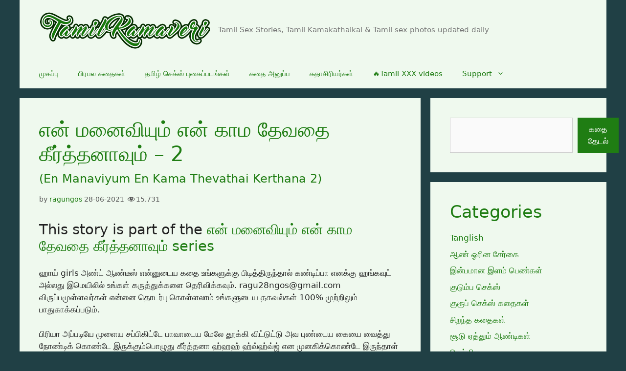

--- FILE ---
content_type: text/html; charset=UTF-8
request_url: https://a.magsrv.com/iframe.php?idzone=2199417&size=300x250
body_size: 53
content:

<!DOCTYPE html>
<body style="margin:0px;">
    <script async type="application/javascript" src="https://a.magsrv.com/build-iframe-js-url.js?idzone=2199417"></script>
    <script async type="application/javascript" src="https://a.magsrv.com/ad-provider.js"></script>
</body>
